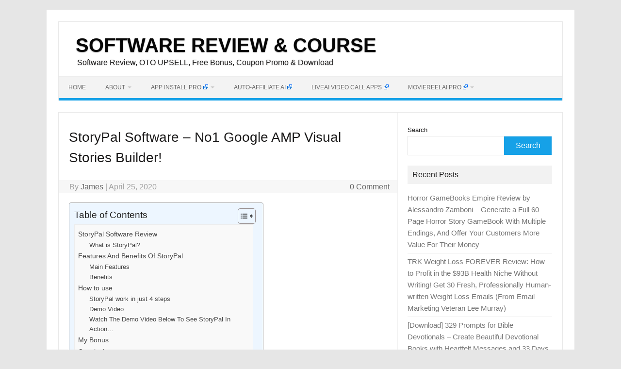

--- FILE ---
content_type: text/html; charset=UTF-8
request_url: https://jvgold.com/storypal/
body_size: 22896
content:
<!DOCTYPE html>
<!--[if IE 7]><html class="ie ie7" dir="ltr" lang="en-US" prefix="og: https://ogp.me/ns#">
<![endif]-->
<!--[if IE 8]><html class="ie ie8" dir="ltr" lang="en-US" prefix="og: https://ogp.me/ns#">
<![endif]-->
<!--[if !(IE 7) | !(IE 8)  ]><!--><html dir="ltr" lang="en-US" prefix="og: https://ogp.me/ns#">
<!--<![endif]--><head><script data-no-optimize="1">var litespeed_docref=sessionStorage.getItem("litespeed_docref");litespeed_docref&&(Object.defineProperty(document,"referrer",{get:function(){return litespeed_docref}}),sessionStorage.removeItem("litespeed_docref"));</script> <meta charset="UTF-8"><meta name="viewport" content="width=device-width, initial-scale=1"><link rel="profile" href="http://gmpg.org/xfn/11"><link rel="pingback" href="https://jvgold.com/xmlrpc.php" />
<!--[if lt IE 9]> <script src="https://jvgold.com/wp-content/themes/iconic-one/js/html5.js" type="text/javascript"></script> <![endif]--><title>StoryPal Software – No1 Google AMP Visual Stories Builder! | SOFTWARE REVIEW &amp; COURSE</title><meta name="description" content="StoryPal is The First-Ever Complete Visual AMP storytelling SaaS software for the open web. With StoryPal you can create immersive interactive stories that are embeddable across sites and apps without being confined to a single ecosystem" /><meta name="robots" content="max-image-preview:large" /><meta name="author" content="James"/><meta name="google-site-verification" content="YzVthnf6aBkBgIXd1063zp0aO3H-o1Ll8J_Q-aAfgYg" /><meta name="msvalidate.01" content="1938E53BE073DC9F828B96755E451457" /><meta name="p:domain_verify" content="abdba6c38dfb8c8438363c0b799b1122" /><meta name="yandex-verification" content="1ea63c1ec9c79983" /><meta name="keywords" content="storypal software - no1 google amp visual stories builder!,all the traffic you need with storypal,how to get no cost viral traffic with storypal,how to use storypal software?,storypal makes it easy to get no cost traffic,storypal review bonuses &amp; discount coupon,storypal software,storypal software - features &amp; benefits,storypal software demo video - youtube,storypal software review,review,seo,software,storypal" /><link rel="canonical" href="https://jvgold.com/storypal/" /><meta name="generator" content="All in One SEO (AIOSEO) 4.9.3" /><meta property="og:locale" content="en_US" /><meta property="og:site_name" content="JVGOLD.COM" /><meta property="og:type" content="website" /><meta property="og:title" content="StoryPal Software – No1 Google AMP Visual Stories Builder! | SOFTWARE REVIEW &amp; COURSE" /><meta property="og:description" content="StoryPal is The First-Ever Complete Visual AMP storytelling SaaS software for the open web. With StoryPal you can create immersive interactive stories that are embeddable across sites and apps without being confined to a single ecosystem" /><meta property="og:url" content="https://jvgold.com/storypal/" /><meta property="og:image" content="https://jvgold.com/wp-content/uploads/2020/04/asdaf.jpg" /><meta property="og:image:secure_url" content="https://jvgold.com/wp-content/uploads/2020/04/asdaf.jpg" /><meta property="og:image:width" content="1000" /><meta property="og:image:height" content="554" /><meta name="twitter:card" content="summary_large_image" /><meta name="twitter:title" content="StoryPal Software – No1 Google AMP Visual Stories Builder! | SOFTWARE REVIEW &amp; COURSE" /><meta name="twitter:description" content="StoryPal is The First-Ever Complete Visual AMP storytelling SaaS software for the open web. With StoryPal you can create immersive interactive stories that are embeddable across sites and apps without being confined to a single ecosystem" /><meta name="twitter:image" content="https://jvgold.com/wp-content/uploads/2020/04/asdaf.jpg" /> <script type="application/ld+json" class="aioseo-schema">{"@context":"https:\/\/schema.org","@graph":[{"@type":"Article","@id":"https:\/\/jvgold.com\/storypal\/#article","name":"StoryPal Software \u2013 No1 Google AMP Visual Stories Builder! | SOFTWARE REVIEW & COURSE","headline":"StoryPal Software &#8211; No1 Google AMP Visual Stories Builder!","author":{"@id":"https:\/\/jvgold.com\/author\/mr4z1z\/#author"},"publisher":{"@id":"https:\/\/jvgold.com\/#person"},"image":{"@type":"ImageObject","url":"https:\/\/i0.wp.com\/jvgold.com\/wp-content\/uploads\/2020\/04\/asdaf.jpg?fit=1000%2C554&ssl=1","width":1000,"height":554},"datePublished":"2020-04-25T10:16:04+00:00","dateModified":"2020-04-25T10:21:59+00:00","inLanguage":"en-US","mainEntityOfPage":{"@id":"https:\/\/jvgold.com\/storypal\/#webpage"},"isPartOf":{"@id":"https:\/\/jvgold.com\/storypal\/#webpage"},"articleSection":"Review, SEO, Software, StoryPal, All the traffic you need with StoryPal, How to get no cost viral traffic with StoryPal, How to use StoryPal Software?, StoryPal makes it easy to get no cost traffic, StoryPal Review Bonuses &amp; Discount Coupon, StoryPal Software, StoryPal Software - Features &amp; Benefits, StoryPal Software - No1 Google AMP Visual Stories Builder!, StoryPal Software Demo Video - Youtube, StoryPal Software Review"},{"@type":"BreadcrumbList","@id":"https:\/\/jvgold.com\/storypal\/#breadcrumblist","itemListElement":[{"@type":"ListItem","@id":"https:\/\/jvgold.com#listItem","position":1,"name":"Home","item":"https:\/\/jvgold.com","nextItem":{"@type":"ListItem","@id":"https:\/\/jvgold.com\/category\/software\/#listItem","name":"Software"}},{"@type":"ListItem","@id":"https:\/\/jvgold.com\/category\/software\/#listItem","position":2,"name":"Software","item":"https:\/\/jvgold.com\/category\/software\/","nextItem":{"@type":"ListItem","@id":"https:\/\/jvgold.com\/category\/software\/storypal\/#listItem","name":"StoryPal"},"previousItem":{"@type":"ListItem","@id":"https:\/\/jvgold.com#listItem","name":"Home"}},{"@type":"ListItem","@id":"https:\/\/jvgold.com\/category\/software\/storypal\/#listItem","position":3,"name":"StoryPal","item":"https:\/\/jvgold.com\/category\/software\/storypal\/","nextItem":{"@type":"ListItem","@id":"https:\/\/jvgold.com\/storypal\/#listItem","name":"StoryPal Software &#8211; No1 Google AMP Visual Stories Builder!"},"previousItem":{"@type":"ListItem","@id":"https:\/\/jvgold.com\/category\/software\/#listItem","name":"Software"}},{"@type":"ListItem","@id":"https:\/\/jvgold.com\/storypal\/#listItem","position":4,"name":"StoryPal Software &#8211; No1 Google AMP Visual Stories Builder!","previousItem":{"@type":"ListItem","@id":"https:\/\/jvgold.com\/category\/software\/storypal\/#listItem","name":"StoryPal"}}]},{"@type":"Person","@id":"https:\/\/jvgold.com\/#person","name":"James","image":{"@type":"ImageObject","@id":"https:\/\/jvgold.com\/storypal\/#personImage","url":"https:\/\/jvgold.com\/wp-content\/litespeed\/avatar\/e5e920fe7600a202673279e503719707.jpg?ver=1768535414","width":96,"height":96,"caption":"James"}},{"@type":"Person","@id":"https:\/\/jvgold.com\/author\/mr4z1z\/#author","url":"https:\/\/jvgold.com\/author\/mr4z1z\/","name":"James","image":{"@type":"ImageObject","@id":"https:\/\/jvgold.com\/storypal\/#authorImage","url":"https:\/\/jvgold.com\/wp-content\/litespeed\/avatar\/e5e920fe7600a202673279e503719707.jpg?ver=1768535414","width":96,"height":96,"caption":"James"}},{"@type":"WebPage","@id":"https:\/\/jvgold.com\/storypal\/#webpage","url":"https:\/\/jvgold.com\/storypal\/","name":"StoryPal Software \u2013 No1 Google AMP Visual Stories Builder! | SOFTWARE REVIEW & COURSE","description":"StoryPal is The First-Ever Complete Visual AMP storytelling SaaS software for the open web. With StoryPal you can create immersive interactive stories that are embeddable across sites and apps without being confined to a single ecosystem","inLanguage":"en-US","isPartOf":{"@id":"https:\/\/jvgold.com\/#website"},"breadcrumb":{"@id":"https:\/\/jvgold.com\/storypal\/#breadcrumblist"},"author":{"@id":"https:\/\/jvgold.com\/author\/mr4z1z\/#author"},"creator":{"@id":"https:\/\/jvgold.com\/author\/mr4z1z\/#author"},"image":{"@type":"ImageObject","url":"https:\/\/i0.wp.com\/jvgold.com\/wp-content\/uploads\/2020\/04\/asdaf.jpg?fit=1000%2C554&ssl=1","@id":"https:\/\/jvgold.com\/storypal\/#mainImage","width":1000,"height":554},"primaryImageOfPage":{"@id":"https:\/\/jvgold.com\/storypal\/#mainImage"},"datePublished":"2020-04-25T10:16:04+00:00","dateModified":"2020-04-25T10:21:59+00:00"},{"@type":"WebSite","@id":"https:\/\/jvgold.com\/#website","url":"https:\/\/jvgold.com\/","name":"SOFTWARE REVIEW, OTO, UPSELL &amp; DOWNLOAD","alternateName":"SOFTWARE REVIEW & DOWNLOAD","description":"Software Review, OTO UPSELL, Free Bonus, Coupon Promo & Download","inLanguage":"en-US","publisher":{"@id":"https:\/\/jvgold.com\/#person"}}]}</script> <link rel='dns-prefetch' href='//stats.wp.com' /><link rel='dns-prefetch' href='//fonts.googleapis.com' /><link rel='dns-prefetch' href='//widgets.wp.com' /><link rel='dns-prefetch' href='//s0.wp.com' /><link rel='dns-prefetch' href='//0.gravatar.com' /><link rel='dns-prefetch' href='//1.gravatar.com' /><link rel='dns-prefetch' href='//2.gravatar.com' /><link rel='preconnect' href='//c0.wp.com' /><link rel='preconnect' href='//i0.wp.com' /><link rel="alternate" type="application/rss+xml" title="SOFTWARE REVIEW &amp; COURSE &raquo; Feed" href="https://jvgold.com/feed/" /><link rel="alternate" type="application/rss+xml" title="SOFTWARE REVIEW &amp; COURSE &raquo; Comments Feed" href="https://jvgold.com/comments/feed/" /><link rel="alternate" type="application/rss+xml" title="SOFTWARE REVIEW &amp; COURSE &raquo; StoryPal Software &#8211; No1 Google AMP Visual Stories Builder! Comments Feed" href="https://jvgold.com/storypal/feed/" /><link rel="alternate" title="oEmbed (JSON)" type="application/json+oembed" href="https://jvgold.com/wp-json/oembed/1.0/embed?url=https%3A%2F%2Fjvgold.com%2Fstorypal%2F" /><link rel="alternate" title="oEmbed (XML)" type="text/xml+oembed" href="https://jvgold.com/wp-json/oembed/1.0/embed?url=https%3A%2F%2Fjvgold.com%2Fstorypal%2F&#038;format=xml" /><link data-optimized="2" rel="stylesheet" href="https://jvgold.com/wp-content/litespeed/css/0f5e73346515d7559944c411923bc3d6.css?ver=599ea" /> <script type="litespeed/javascript" data-src="https://c0.wp.com/c/6.9/wp-includes/js/jquery/jquery.min.js" id="jquery-core-js"></script> <link rel="https://api.w.org/" href="https://jvgold.com/wp-json/" /><link rel="alternate" title="JSON" type="application/json" href="https://jvgold.com/wp-json/wp/v2/posts/516" /><link rel="EditURI" type="application/rsd+xml" title="RSD" href="https://jvgold.com/xmlrpc.php?rsd" /><meta name="generator" content="WordPress 6.9" /><link rel='shortlink' href='https://wp.me/s6NuJC-storypal' /><link rel="icon" href="https://i0.wp.com/jvgold.com/wp-content/uploads/2023/11/cropped-JVGOLD-COM-3.png?fit=32%2C32&#038;ssl=1" sizes="32x32" /><link rel="icon" href="https://i0.wp.com/jvgold.com/wp-content/uploads/2023/11/cropped-JVGOLD-COM-3.png?fit=192%2C192&#038;ssl=1" sizes="192x192" /><link rel="apple-touch-icon" href="https://i0.wp.com/jvgold.com/wp-content/uploads/2023/11/cropped-JVGOLD-COM-3.png?fit=180%2C180&#038;ssl=1" /><meta name="msapplication-TileImage" content="https://i0.wp.com/jvgold.com/wp-content/uploads/2023/11/cropped-JVGOLD-COM-3.png?fit=270%2C270&#038;ssl=1" /></head><body class="wp-singular post-template-default single single-post postid-516 single-format-standard wp-theme-iconic-one custom-font-enabled single-author"><div id="page" class="site">
<a class="skip-link screen-reader-text" href="#main" title="Skip to content">Skip to content</a><header id="masthead" class="site-header" role="banner"><div class="io-title-description">
<a href="https://jvgold.com/" title="SOFTWARE REVIEW &amp; COURSE" rel="home noopener noreferrer" data-wpel-link="internal" target="_self">SOFTWARE REVIEW &amp; COURSE</a>
<br .../><div class="site-description">Software Review, OTO UPSELL, Free Bonus, Coupon Promo &amp; Download</div></div><nav id="site-navigation" class="themonic-nav" role="navigation">
<button class="menu-toggle" aria-controls="menu-top" aria-expanded="false">Menu<label class="iomenu"><div class="iolines"></div><div class="iolines"></div><div class="iolines"></div>
</label></button><ul id="menu-top" class="nav-menu"><li id="menu-item-8830" class="menu-item menu-item-type-custom menu-item-object-custom menu-item-home menu-item-8830"><a href="https://jvgold.com/" data-wpel-link="internal" target="_self" rel="noopener noreferrer">Home</a></li><li id="menu-item-8829" class="menu-item menu-item-type-post_type menu-item-object-page menu-item-has-children menu-item-8829"><a href="https://jvgold.com/about/" data-wpel-link="internal" target="_self" rel="noopener noreferrer">About</a><ul class="sub-menu"><li id="menu-item-8932" class="menu-item menu-item-type-post_type menu-item-object-page menu-item-8932"><a href="https://jvgold.com/disclaimer/" data-wpel-link="internal" target="_self" rel="noopener noreferrer">Disclaimer</a></li><li id="menu-item-8933" class="menu-item menu-item-type-post_type menu-item-object-page menu-item-8933"><a href="https://jvgold.com/contact/" data-wpel-link="internal" target="_self" rel="noopener noreferrer">Contact</a></li></ul></li><li id="menu-item-8831" class="menu-item menu-item-type-custom menu-item-object-custom menu-item-has-children menu-item-8831"><a href="https://jvz9.com/c/412727/415883/" data-wpel-link="external" rel="external noopener noreferrer" class="wpel-icon-right">App Install Pro<span class="wpel-icon wpel-image wpel-icon-2"></span></a><ul class="sub-menu"><li id="menu-item-8935" class="menu-item menu-item-type-custom menu-item-object-custom menu-item-8935"><a href="https://jvz6.com/c/412727/416474/" data-wpel-link="external" rel="external noopener noreferrer" class="wpel-icon-right">App Install Pro &#8211; Full Package<span class="wpel-icon wpel-image wpel-icon-2"></span></a></li></ul></li><li id="menu-item-8838" class="menu-item menu-item-type-custom menu-item-object-custom menu-item-8838"><a href="https://warriorplus.com/o2/a/gws5gqk/0" data-wpel-link="external" rel="external noopener noreferrer" class="wpel-icon-right">Auto-Affiliate AI<span class="wpel-icon wpel-image wpel-icon-2"></span></a></li><li id="menu-item-8835" class="menu-item menu-item-type-custom menu-item-object-custom menu-item-8835"><a href="https://warriorplus.com/o2/a/pqtyfj1/0" data-wpel-link="external" rel="external noopener noreferrer" class="wpel-icon-right">LiveAI Video Call Apps<span class="wpel-icon wpel-image wpel-icon-2"></span></a></li><li id="menu-item-8836" class="menu-item menu-item-type-custom menu-item-object-custom menu-item-has-children menu-item-8836"><a href="https://jvz1.com/c/412727/415685/" data-wpel-link="external" rel="external noopener noreferrer" class="wpel-icon-right">MovieReelAI PRO<span class="wpel-icon wpel-image wpel-icon-2"></span></a><ul class="sub-menu"><li id="menu-item-8837" class="menu-item menu-item-type-custom menu-item-object-custom menu-item-8837"><a href="https://jvz1.com/c/412727/415702/" data-wpel-link="external" rel="external noopener noreferrer" class="wpel-icon-right">Special DEAL : MovieReelAI Bundle 2025 Bundle DEAL 30% OFF<span class="wpel-icon wpel-image wpel-icon-2"></span></a></li></ul></li></ul></nav><div class="clear"></div></header><div id="main" class="wrapper"><div id="primary" class="site-content"><div id="content" role="main"><article id="post-516" class="post-516 post type-post status-publish format-standard has-post-thumbnail hentry category-review category-seo category-software category-storypal tag-all-the-traffic-you-need-with-storypal tag-how-to-get-no-cost-viral-traffic-with-storypal tag-how-to-use-storypal-software tag-storypal-makes-it-easy-to-get-no-cost-traffic tag-storypal-review-bonuses-discount-coupon tag-storypal-software tag-storypal-software-features-benefits tag-storypal-software-no1-google-amp-visual-stories-builder tag-storypal-software-demo-video-youtube tag-storypal-software-review"><header class="entry-header"><h1 class="entry-title">StoryPal Software &#8211; No1 Google AMP Visual Stories Builder!</h1><div class="below-title-meta"><div class="adt">
By        <span class="vcard author">
<span class="fn"><a href="https://jvgold.com/author/mr4z1z/" title="Posts by James" rel="author noopener noreferrer" data-wpel-link="internal" target="_self">James</a></span>
</span>
<span class="meta-sep">|</span>
<span class="date updated">April 25, 2020</span></div><div class="adt-comment">
<a class="link-comments" href="https://jvgold.com/storypal/#respond" data-wpel-link="internal" target="_self" rel="noopener noreferrer">0 Comment</a></div></div></header><div class="entry-content"><div id="ez-toc-container" class="ez-toc-v2_0_80 counter-hierarchy ez-toc-counter ez-toc-light-blue ez-toc-container-direction"><div class="ez-toc-title-container"><p class="ez-toc-title" style="cursor:inherit">Table of Contents</p>
<span class="ez-toc-title-toggle"><a href="#" class="ez-toc-pull-right ez-toc-btn ez-toc-btn-xs ez-toc-btn-default ez-toc-toggle" aria-label="Toggle Table of Content"><span class="ez-toc-js-icon-con"><span class=""><span class="eztoc-hide" style="display:none;">Toggle</span><span class="ez-toc-icon-toggle-span"><svg style="fill: #1c1c1c;color:#1c1c1c" xmlns="http://www.w3.org/2000/svg" class="list-377408" width="20px" height="20px" viewBox="0 0 24 24" fill="none"><path d="M6 6H4v2h2V6zm14 0H8v2h12V6zM4 11h2v2H4v-2zm16 0H8v2h12v-2zM4 16h2v2H4v-2zm16 0H8v2h12v-2z" fill="currentColor"></path></svg><svg style="fill: #1c1c1c;color:#1c1c1c" class="arrow-unsorted-368013" xmlns="http://www.w3.org/2000/svg" width="10px" height="10px" viewBox="0 0 24 24" version="1.2" baseProfile="tiny"><path d="M18.2 9.3l-6.2-6.3-6.2 6.3c-.2.2-.3.4-.3.7s.1.5.3.7c.2.2.4.3.7.3h11c.3 0 .5-.1.7-.3.2-.2.3-.5.3-.7s-.1-.5-.3-.7zM5.8 14.7l6.2 6.3 6.2-6.3c.2-.2.3-.5.3-.7s-.1-.5-.3-.7c-.2-.2-.4-.3-.7-.3h-11c-.3 0-.5.1-.7.3-.2.2-.3.5-.3.7s.1.5.3.7z"/></svg></span></span></span></a></span></div><nav><ul class='ez-toc-list ez-toc-list-level-1 ' ><li class='ez-toc-page-1 ez-toc-heading-level-3'><a class="ez-toc-link ez-toc-heading-1" href="#StoryPal_Software_Review">StoryPal Software Review</a><ul class='ez-toc-list-level-4' ><li class='ez-toc-heading-level-4'><a class="ez-toc-link ez-toc-heading-2" href="#What_is_StoryPal">What is StoryPal?</a></li></ul></li><li class='ez-toc-page-1 ez-toc-heading-level-3'><a class="ez-toc-link ez-toc-heading-3" href="#Features_And_Benefits_Of_StoryPal">Features And Benefits Of StoryPal</a><ul class='ez-toc-list-level-4' ><li class='ez-toc-heading-level-4'><a class="ez-toc-link ez-toc-heading-4" href="#Main_Features">Main Features</a></li><li class='ez-toc-page-1 ez-toc-heading-level-4'><a class="ez-toc-link ez-toc-heading-5" href="#Benefits">Benefits</a></li></ul></li><li class='ez-toc-page-1 ez-toc-heading-level-3'><a class="ez-toc-link ez-toc-heading-6" href="#How_to_use">How to use</a><ul class='ez-toc-list-level-4' ><li class='ez-toc-heading-level-4'><a class="ez-toc-link ez-toc-heading-7" href="#StoryPal_work_in_just_4_steps">StoryPal work in just 4 steps</a></li><li class='ez-toc-page-1 ez-toc-heading-level-4'><a class="ez-toc-link ez-toc-heading-8" href="#Demo_Video">Demo Video</a></li><li class='ez-toc-page-1 ez-toc-heading-level-4'><a class="ez-toc-link ez-toc-heading-9" href="#Watch_The_Demo_Video_Below_To_See_StoryPal_In_Action%E2%80%A6">Watch The Demo Video Below To See StoryPal In Action…</a></li></ul></li><li class='ez-toc-page-1 ez-toc-heading-level-3'><a class="ez-toc-link ez-toc-heading-10" href="#My_Bonus">My Bonus</a></li><li class='ez-toc-page-1 ez-toc-heading-level-3'><a class="ez-toc-link ez-toc-heading-11" href="#Conclusion">Conclusion</a></li><li class='ez-toc-page-1 ez-toc-heading-level-3'><a class="ez-toc-link ez-toc-heading-12" href="#Frequently_Asked_Questions">Frequently Asked Questions</a></li><li class='ez-toc-page-1 ez-toc-heading-level-3'><a class="ez-toc-link ez-toc-heading-13" href="#Like_this">Like this:</a></li><li class='ez-toc-page-1 ez-toc-heading-level-3'><a class="ez-toc-link ez-toc-heading-14" href="#Related">Related</a></li></ul></nav></div><h3><span class="ez-toc-section" id="StoryPal_Software_Review"></span><span style="color: #21b3db;"><strong>StoryPal Software Review</strong></span><span class="ez-toc-section-end"></span></h3><p><span style="color: #333333;"><strong>The First-Ever Complete Visual AMP storytelling SaaS software for the open web</strong></span></p><p>Hi, James here&#8230;  Today I&#8217;m going to share with you a brand new software tool called &#8220;<span style="color: #333333;"><a style="color: #333333;" href="https://jvgold.com/storypal/" target="_blank" rel="noopener noreferrer" data-wpel-link="internal"><strong>StoryPal</strong></a></span>&#8221; that makes it easy to get BIG RESULTS with <a href="https://developers.google.com/amp" target="_blank" rel="noopener noreferrer external" data-wpel-link="external" class="wpel-icon-right"><strong><span style="color: #333333;">Google AMP</span></strong><span class="wpel-icon wpel-image wpel-icon-2"></span></a> web stories without needing any technical skills…</p><p>As we know, <a href="https://instagram.com" target="_blank" rel="noopener noreferrer external" data-wpel-link="external" class="wpel-icon-right"><strong>Instagram</strong><span class="wpel-icon wpel-image wpel-icon-2"></span></a>, <strong>Whatsapp</strong>, <a href="https://facebook.com" target="_blank" rel="noopener noreferrer external" data-wpel-link="external" class="wpel-icon-right"><strong>Facebook</strong><span class="wpel-icon wpel-image wpel-icon-2"></span></a>, and <strong>Snapchat</strong> stories disappear after 24 hours and to retain these stories a user needs to repost them or save them to his or her profile. In contrast to that, AMP stories do not disappear in 24 hours, in fact, the user has control over the longevity of the stories.</p><p>AMP Stories Are Searchable and Shareable: Facebook, Instagram, and Snapchat stories are not searchable on the web and can be shared on their respective and sister sites only, while AMP stories are searchable and shareable across the web. Huge <span style="color: #333333;"><a style="color: #333333;" href="https://support.google.com/webmasters/answer/7451184?hl=en" target="_blank" rel="noopener noreferrer external" data-wpel-link="external" class="wpel-icon-right"><strong>SEO</strong><span class="wpel-icon wpel-image wpel-icon-2"></span></a></span> Opportunity – One unique thing I am excited about is the SEO opportunity since this is an initiative of google, all thanks to StoryPal for making this easy for all to start publishing web stories…</p><p>Google now has a dedicated carousel of Visual Stories in its search results – a space in Google SERPs. This is surely a major change for SEO. Making this content format a sure-fire way to boost traffic and rank higher this 2020 and beyond.</p><p><span style="text-decoration: underline;">Why Contemporary Readers Needs Visual Web Stories:</span></p><ul><li>Have shorter attention spans and declining reading habits, due to information overload</li><li>Can’t stay focused due to competing demands on their time</li><li>Often skim through long articles on websites rather than reading them carefully</li><li>Prefer short summaries over long-form content</li><li>Recall information longer when it’s visual than textual</li><li>Are increasingly visually-oriented and want crisp yet visually attractive content</li><li>More likely to trust the content that is in a well-designed visual presentation format rather than a text-heavy one</li></ul><p>And The good news is… Google recently launched an initiative that allows you to create stories just like you see on social media that can be shared all over the web. With Google AMP stories, you’re able to create Instagram-like stories and have them on your website giving you full control!</p><p>Google now has a dedicated carousel of Visual Stories in its search results. Making this content format a sure-fire way to boost traffic and rank higher this 2020 and beyond. These brand new Google AMP Web Stories are the wave of the future and people absolutely love engaging with these Stories…</p><p>Wouldn’t it be great to leverage the power of stories all across the web to help you boost engagement, get free traffic, and make sales?</p><p><strong>Imagine</strong> if you could go beyond just social media and have your stories all over the internet… The good news is… <strong>You can!<br />
</strong></p><h4><span class="ez-toc-section" id="What_is_StoryPal"></span><span style="color: #21b3db;"><strong>What is StoryPal?</strong></span><span class="ez-toc-section-end"></span></h4><p><span style="text-decoration: underline;"><a href="https://warriorplus.com/o2/a/zvflp/0" target="_blank" rel="noopener noreferrer external" data-wpel-link="external" class="wpel-icon-right"><strong>StoryPal</strong><span class="wpel-icon wpel-image wpel-icon-2"></span></a></span> is a visual storytelling SaaS software for the open web, that expanded the new <span style="color: #333333;"><a style="color: #333333;" href="https://developers.google.com/search/docs/guides/about-amp" target="_blank" rel="noopener noreferrer external" data-wpel-link="external" class="wpel-icon-right"><strong>Google AMP Stories Technology</strong><span class="wpel-icon wpel-image wpel-icon-2"></span></a></span> – which provides content publishers with a mobile-focused format for delivering news and information as visually rich, tap-through stories. StoryPal takes everything that’s great about <strong>AMP</strong> stories and makes them better, more engaging, and easier to create with a few clicks of your mouse. AMP Stories provides content publishers with a mobile-focused format for delivering news and information as visually rich, tap-through stories.</p><p>In the last couple of years, “<strong>Stories</strong>” has become wildly popular on Snapchat and <span style="color: #333333;">Instagram</span>, so much so that Facebook declared it’ll focus more on Stories than the news feed. Even as Stories rose in popularity to become the most sought-after format, it had remained locked in the walled gardens of <strong>social media apps</strong>. But now the format has become available for the open Web, thanks to <strong>AMP Stories</strong>, an initiative by <a href="https://www.google.com/" target="_blank" rel="noopener noreferrer external" data-wpel-link="external" class="wpel-icon-right"><strong>Google</strong><span class="wpel-icon wpel-image wpel-icon-2"></span></a>. Now even you can publish Instagram-like Stories on your own website – <span style="text-decoration: underline;">Powered By StoryPal!</span></p><p>Web stories score high on web performance as well as user engagement metrics and prove to be a futuristic content format that’s set to rule the web.</p><p><a href="https://warriorplus.com/o2/a/zvflp/0" target="_blank" rel="noopener noreferrer external" data-wpel-link="external"><img data-lazyloaded="1" src="[data-uri]" data-recalc-dims="1" fetchpriority="high" decoding="async" class="aligncenter wp-image-519" data-src="https://i0.wp.com/jvgold.com/wp-content/uploads/2020/04/Screenshot-4_25_2020-4_14_46-PM.png?resize=600%2C441&#038;ssl=1" alt="" width="600" height="441" data-srcset="https://i0.wp.com/jvgold.com/wp-content/uploads/2020/04/Screenshot-4_25_2020-4_14_46-PM.png?w=408&amp;ssl=1 408w, https://i0.wp.com/jvgold.com/wp-content/uploads/2020/04/Screenshot-4_25_2020-4_14_46-PM.png?resize=300%2C221&amp;ssl=1 300w" data-sizes="(max-width: 600px) 100vw, 600px" /></a> <a href="https://warriorplus.com/o2/a/zvflp/0" target="_blank" rel="noopener noreferrer external" data-wpel-link="external"><img data-lazyloaded="1" src="[data-uri]" data-recalc-dims="1" decoding="async" class="aligncenter wp-image-518" data-src="https://i0.wp.com/jvgold.com/wp-content/uploads/2020/04/Screenshot-4_25_2020-4_14_23-PM.png?resize=600%2C255&#038;ssl=1" alt="" width="600" height="255" data-srcset="https://i0.wp.com/jvgold.com/wp-content/uploads/2020/04/Screenshot-4_25_2020-4_14_23-PM.png?w=679&amp;ssl=1 679w, https://i0.wp.com/jvgold.com/wp-content/uploads/2020/04/Screenshot-4_25_2020-4_14_23-PM.png?resize=300%2C128&amp;ssl=1 300w" data-sizes="(max-width: 600px) 100vw, 600px" /></a> <a href="https://warriorplus.com/o2/a/zvflp/0" target="_blank" rel="noopener noreferrer external" data-wpel-link="external"><img data-lazyloaded="1" src="[data-uri]" data-recalc-dims="1" decoding="async" class="aligncenter wp-image-517" data-src="https://i0.wp.com/jvgold.com/wp-content/uploads/2020/04/Screenshot-4_25_2020-4_13_59-PM.png?resize=600%2C578&#038;ssl=1" alt="" width="600" height="578" data-srcset="https://i0.wp.com/jvgold.com/wp-content/uploads/2020/04/Screenshot-4_25_2020-4_13_59-PM.png?w=690&amp;ssl=1 690w, https://i0.wp.com/jvgold.com/wp-content/uploads/2020/04/Screenshot-4_25_2020-4_13_59-PM.png?resize=300%2C289&amp;ssl=1 300w" data-sizes="(max-width: 600px) 100vw, 600px" /></a><a href="https://warriorplus.com/o2/a/zvflp/0" target="_blank" rel="noopener noreferrer external" data-wpel-link="external"><img data-lazyloaded="1" src="[data-uri]" data-recalc-dims="1" loading="lazy" decoding="async" class="aligncenter wp-image-442" data-src="https://i0.wp.com/jvgold.com/wp-content/uploads/2020/04/ezgif-4-51db1cb4fea2.gif?resize=480%2C140&#038;ssl=1" alt="" width="480" height="140" /></a></p><hr /><p>&#8211;</p><h3><span class="ez-toc-section" id="Features_And_Benefits_Of_StoryPal"></span><span style="color: #21b3db;"><strong>Features And Benefits Of StoryPal</strong></span><span class="ez-toc-section-end"></span></h3><h4><span class="ez-toc-section" id="Main_Features"></span><strong><span style="color: #21b3db;">Main Features</span> </strong><span class="ez-toc-section-end"></span></h4><p><strong>StoryPal Is Loaded With Features Designed To Save You Time, Get You FREE Viral Traffic, And Make You Money</strong></p><ul><li><strong>Makes AMP Stories Even Better<br />
</strong>StoryPal takes everything that’s great about AMP stories and makes them better, more engaging, and easier to create with a few clicks of your mouse.</li><li><strong>Stories Are Search Engine Friendly And Rank Fast<br />
</strong>Because AMP stories are an initiative of Google, all the stories you create with StoryPal are search engine friendly, which means you can easily get FREE traffic because your stories will rank quickly in the search engines.</li><li><strong>Connect Your Domain – Hosting DFY<br />
</strong>StoryPal users can connect their custom websites, blogs or subdomains and create custom stories with their own domain. They can also add their custom favicon. All stories are hosted and secured for Free</li><li><strong>No Time Limit On Stories<br />
</strong>Unlike Instagram, Facebook, Whatsapp, and Snapchat stories that go away in 24 hours, the stories you create with StoryPal STICK and stay live as long as you want them to so you get more shares, more free traffic.</li><li><strong>Easily Embed Stories On Any Website<br />
</strong>The stories you create are designed to get you results, so they can be embedded or shared across websites and apps all over the web.</li><li><strong>100% Newbie-Friendly Software<br />
</strong>No technical skills or design experience is needed because creating web stories with StoryPal is as easy as a click of your mouse.</li><li><strong>Professional – Fast and Easy Editor<br />
</strong>The StoryPal Story Editor offers the perfect set of easy to use features to get started into this vertical world with professional stories in minutes. Drag &amp; drop makes creating your stories a bliss and even beginners can quickly publish compelling stories.</li><li><strong>Hyper-Fast Loading Speeds<br />
</strong>Because loading speed is everything these days, your newly created stories load quickly so your audience stays engaged and entertained</li><li><strong>No Website Required<br />
</strong>Although you can embed your newly created stories on any website, you don’t need to have a website to get big results with StoryPal… Create stories and then generate a shareable URL… we’ll host your stories for you!</li><li><strong>Premium Templates<br />
</strong>Our Story Editor comes with a variety of pre-built templates so you can achieve stunning results in seconds. You can also create your own.</li><li><strong>Add GDPR Consent<br />
</strong>Give visitors the option to accept your cookie and GDPR policy. Determine if the user should be asked to interact with the control and capture the user’s consent decision</li><li><strong>Rich Media Library<br />
</strong>Library of millions of visually rich and immersible images, gifs, videos, icons, illustrators, vectors and you can also upload from your resource and computer.</li><li><strong>Connect To Live Camera<br />
</strong>Easily connect to your computer camera or device to create live stories.</li><li><strong>1-Click Social Sharing<br />
</strong>And because web Stories are all about sharing and going viral, you can add sharing buttons for Facebook, Twitter, Whatsapp. Pinterest, Tumblr, Linked… even email and SMS…</li><li><strong>Add Call To Actions (CTAs)<br />
</strong>You can also add a custom call to action (CTA) to any of your stories… Link to anything you want and when the viewer clicks your CTA it will redirect them instantly… (This is a great way to build your list or make affiliate sales)</li><li><strong>Offline-to-Online Experience<br />
</strong>By scanning a QR code built into the app, you are sent to the AMP Stories and receive additional information about the product in the format of a story. You can then start an immersive product experience from your phone or any device.</li><li><strong>Most Complete AMP Story Creation Tool Ever Released<br />
</strong>When you combine the included templates, the Drag and Drop editor and the Rich Media Library that includes MILLIONS of images, gifs, videos, icons, illustrations, and vectors, you’ll have everything you need to create stunning stories without any design or technical skills needed on your part.</li><li><strong>Different Story Creation Format<br />
</strong>Create stories from scratch fast, create unique stories from any website URL, blog posts in minutes. And create stories from RSS feeds, add redirect or clickable links to the full posts.</li></ul><h4><span class="ez-toc-section" id="Benefits"></span><span style="color: #21b3db;"><strong>Benefits</strong></span><span class="ez-toc-section-end"></span></h4><p><strong>Why You Need <span style="color: #333333;"><a style="color: #333333;" href="https://jvgold.com/storypal/" target="_blank" rel="noopener noreferrer" data-wpel-link="internal">StoryPal</a></span>?</strong></p><ul><li>Quickly create web stories that people will love</li><li>Leverage’s Google’s AMP Story platform for easy top search engine rankings that get tons of FREE traffic</li><li>Easy-to-use app makes story creation as simple as a few clicks of your mouse</li><li>Includes stunning templates that are PROVEN to get results</li><li>No website or hosting required when you use StoryPal</li><li>Built-in social sharing makes it easy to jumpstart free viral traffic</li><li>Everything is fully customizable and you can even add CTAs</li><li>Create stories &amp; get it indexed on Google instantly.</li><li>Powered by Google’s AMP Story technology for easy search engine rankings that get tons of FREE traffic</li><li>No website or hosting required with StoryPal</li><li>Huge demands for website stories over scrolling articles</li><li>Fully customizable and you can add CTAs to stories</li></ul><h3><span class="ez-toc-section" id="How_to_use"></span><span style="color: #21b3db;"><strong>How to use</strong></span><span class="ez-toc-section-end"></span></h3><h4><span class="ez-toc-section" id="StoryPal_work_in_just_4_steps"></span><span style="color: #21b3db;"><strong>StoryPal work in just 4 steps</strong></span><span class="ez-toc-section-end"></span></h4><ul><li><strong>STEP #1 </strong>&#8211; Login to your easy to use StoryPal dashboard, nothing to install.</li><li><strong>STEP #2 </strong>&#8211; Select custom templates, create from scratch, from any website URL or RSS feeds to generate stunning web stories.</li><li><strong>Step #3</strong> &#8211; Use the built-in drag and drop editor to customize your story with just a few clicks</li><li>S<strong>tep #4</strong> &#8211; Publish, embed and sit back as your story gets shared and ranks in the search engines for FREE traffic</li></ul><h4><span class="ez-toc-section" id="Demo_Video"></span><span style="color: #21b3db;"><strong>Demo Video<br />
</strong></span><span class="ez-toc-section-end"></span></h4><h4><span class="ez-toc-section" id="Watch_The_Demo_Video_Below_To_See_StoryPal_In_Action%E2%80%A6"></span><strong>Watch The Demo Video Below To See StoryPal In Action…</strong><span class="ez-toc-section-end"></span></h4><p><iframe data-lazyloaded="1" src="about:blank" loading="lazy" title="StoryPal   Google AMP Visual Stories Builder for the open web" width="665" height="374" data-litespeed-src="https://www.youtube.com/embed/GdiKwY_f39U?feature=oembed" frameborder="0" allow="accelerometer; autoplay; clipboard-write; encrypted-media; gyroscope; picture-in-picture; web-share" referrerpolicy="strict-origin-when-cross-origin" allowfullscreen></iframe></p><hr /><p>&#8211;</p><p><a href="https://warriorplus.com/o2/a/zvflp/0" target="_blank" rel="noopener noreferrer external" data-wpel-link="external"><img data-lazyloaded="1" src="[data-uri]" data-recalc-dims="1" loading="lazy" decoding="async" class="aligncenter wp-image-520" data-src="https://i0.wp.com/jvgold.com/wp-content/uploads/2020/04/Screenshot-4_25_2020-4_38_52-PM.png?resize=600%2C459&#038;ssl=1" alt="" width="600" height="459" data-srcset="https://i0.wp.com/jvgold.com/wp-content/uploads/2020/04/Screenshot-4_25_2020-4_38_52-PM.png?w=884&amp;ssl=1 884w, https://i0.wp.com/jvgold.com/wp-content/uploads/2020/04/Screenshot-4_25_2020-4_38_52-PM.png?resize=300%2C229&amp;ssl=1 300w, https://i0.wp.com/jvgold.com/wp-content/uploads/2020/04/Screenshot-4_25_2020-4_38_52-PM.png?resize=768%2C587&amp;ssl=1 768w, https://i0.wp.com/jvgold.com/wp-content/uploads/2020/04/Screenshot-4_25_2020-4_38_52-PM.png?resize=65%2C50&amp;ssl=1 65w" data-sizes="auto, (max-width: 600px) 100vw, 600px" /></a> <a href="https://warriorplus.com/o2/a/zvflp/0" target="_blank" rel="noopener noreferrer external" data-wpel-link="external"><img data-lazyloaded="1" src="[data-uri]" data-recalc-dims="1" loading="lazy" decoding="async" class="aligncenter wp-image-521" data-src="https://i0.wp.com/jvgold.com/wp-content/uploads/2020/04/Screenshot-4_25_2020-4_39_05-PM.png?resize=600%2C343&#038;ssl=1" alt="" width="600" height="343" data-srcset="https://i0.wp.com/jvgold.com/wp-content/uploads/2020/04/Screenshot-4_25_2020-4_39_05-PM.png?w=900&amp;ssl=1 900w, https://i0.wp.com/jvgold.com/wp-content/uploads/2020/04/Screenshot-4_25_2020-4_39_05-PM.png?resize=300%2C171&amp;ssl=1 300w, https://i0.wp.com/jvgold.com/wp-content/uploads/2020/04/Screenshot-4_25_2020-4_39_05-PM.png?resize=768%2C439&amp;ssl=1 768w" data-sizes="auto, (max-width: 600px) 100vw, 600px" /></a></p><hr /><h3><span class="ez-toc-section" id="My_Bonus"></span><span style="color: #21b3db;">My Bonus</span><span class="ez-toc-section-end"></span></h3><p><strong><span style="color: #21b3db;">Get These Bonuses Valued At $759 For FREE When You Get StoryPal Right Now</span></strong></p><ul><li><strong>BONUS #1 – eSales Power Network<br />
</strong>Each year we see an increase in online sales. Retailers and distributors who have not yet moved to online selling are lagging behind- all the more so in a world where people are now confined to their homes. ESPN allows you to help these retailers by bringing their products to a network of 2000+ online sellers- saving their businesses and making you money in the process.</li><li><strong>BONUS #2 – ADVANCED STORY TRAINING<br />
</strong>You will be armed with a comprehensive video training guides on how to use and create eye catching and high converting stories. This will be a hold me by the hand to advance stories creation.</li><li><strong>BONUS #3 – INSTA GIF MAKER<br />
</strong>Create high quality GIFs without watermark from YouTube, Facebook, Vimeo, Twitter, Instagram and hundreds of sites that have embedded videos. Select from large number of fonts and add text to GIF</li></ul><h3><span class="ez-toc-section" id="Conclusion"></span><span style="color: #21b3db;">Conclusion</span><span class="ez-toc-section-end"></span></h3><p>In my opinion, I think <strong>Storypal</strong> is absolutely amazing! The workflow in setting up your story is so easy even a non-techie can do it! You can easily create your story page using the custom, website, rss and template feature. When you have completed your story, then you have not one single option, but a wide array of options on where you want your story to be viewed. This is a MUST have tool that you will be sure to enjoy as well as those who view your story.</p><p><strong>3 Reasons Why You Need To Get StoryPal Right Now</strong></p><ol><li><strong>REASON #1</strong>: The price is going up – Very soon we’ll be charging a monthly fee for access to this powerful software</li><li><strong>REASON #2</strong>: When you get StoryPal right now, you’ll get access to over $759 in bonuses for FREE</li><li><strong>REASON #3</strong>: Web Stories are the wave of the future and the sooner you get started with this, the sooner you can start getting big results</li></ol><p>Also, We guarantee that <span style="color: #333333;"><a style="color: #333333;" href="https://jvgold.com/storypal/" data-wpel-link="internal" target="_self" rel="noopener noreferrer"><strong>StoryPal Software</strong></a></span> will work flawlessly for you. That’s why we’re giving you a full <strong>30 days Money back guarantee</strong> to make sure this is for you. If you have any issues using StoryPal that our support team can’t resolve for you, just let us know within 30 days, and we’ll send you a refund. <span style="color: #008000;"><strong>You have NO RISK when you get StoryPal right now</strong><span style="color: #333333;">!</span></span></p><p><a href="https://warriorplus.com/o2/a/zvflp/0" target="_blank" rel="noopener noreferrer external" data-wpel-link="external"><img data-lazyloaded="1" src="[data-uri]" data-recalc-dims="1" loading="lazy" decoding="async" class="aligncenter wp-image-442" data-src="https://i0.wp.com/jvgold.com/wp-content/uploads/2020/04/ezgif-4-51db1cb4fea2.gif?resize=480%2C140&#038;ssl=1" alt="" width="480" height="140" /></a></p><p>&#8211;</p><h3 style="text-align: center;"><span class="ez-toc-section" id="Frequently_Asked_Questions"></span><span style="text-decoration: underline;"><span style="color: #21b3db;"><strong>Frequently Asked Questions</strong></span></span><span class="ez-toc-section-end"></span></h3><p style="padding-left: 40px;"><strong>» Is StoryPal newbie friendly?</strong><br />
Yes. When you use StoryPal to create web stories, you don’t need any special technical or design skills to create stunning stories that people will love, engage with, and share with others.</p><p style="padding-left: 40px;"><strong>» Are there templates included?</strong><br />
Absolutely. You get access to 30 story templates to use at starting point. These templates are professionally designed, proven to get massive engagement, and they look stunning.</p><p style="padding-left: 40px;"><strong>» Do I really need StoryPal to create stories?</strong><br />
Although you can create AMP stories without StoryPal – if you are a developer. But, you’ll miss out on many of the features that will save you time, ensure your stories go viral and get shared, and make it easier than ever for you to monetize your stories.</p><p style="padding-left: 40px;"><strong>» What kind of results can I expect when I get StoryPal?</strong><br />
-Save time creating stunning stories that people will love<br />
-Increase engagement<br />
-With StoryPal your stories will get shared more and have a much better chance of going viral<br />
-Add a CTA (Premium) that makes it point-and-click simple to monetize your stories</p><p style="padding-left: 40px;"><strong>» Do you offer a money back guarantee?<br />
</strong>Yes. If you have any issues using StoryPal that our support team can’t resolve, you have a full 30 days to request a refund.</p><p style="padding-left: 40px;"><strong>» Does this work for Mac and PC?<br />
</strong>Yes. StoryPal works for Mac, PC, Tablet and on all mobile devices since this is a cloud-based application. It can be accessed anywhere in the world.</p><div class="sharedaddy sd-sharing-enabled"><div class="robots-nocontent sd-block sd-social sd-social-icon sd-sharing"><h3 class="sd-title">Share this:</h3><div class="sd-content"><ul><li class="share-twitter"><a rel="nofollow noopener noreferrer" data-shared="sharing-twitter-516" class="share-twitter sd-button share-icon no-text" href="https://jvgold.com/storypal/?share=twitter" target="_blank" aria-labelledby="sharing-twitter-516" data-wpel-link="internal">
<span id="sharing-twitter-516" hidden>Click to share on X (Opens in new window)</span>
<span>X</span>
</a></li><li class="share-facebook"><a rel="nofollow noopener noreferrer" data-shared="sharing-facebook-516" class="share-facebook sd-button share-icon no-text" href="https://jvgold.com/storypal/?share=facebook" target="_blank" aria-labelledby="sharing-facebook-516" data-wpel-link="internal">
<span id="sharing-facebook-516" hidden>Click to share on Facebook (Opens in new window)</span>
<span>Facebook</span>
</a></li><li class="share-pinterest"><a rel="nofollow noopener noreferrer" data-shared="sharing-pinterest-516" class="share-pinterest sd-button share-icon no-text" href="https://jvgold.com/storypal/?share=pinterest" target="_blank" aria-labelledby="sharing-pinterest-516" data-wpel-link="internal">
<span id="sharing-pinterest-516" hidden>Click to share on Pinterest (Opens in new window)</span>
<span>Pinterest</span>
</a></li><li class="share-reddit"><a rel="nofollow noopener noreferrer" data-shared="sharing-reddit-516" class="share-reddit sd-button share-icon no-text" href="https://jvgold.com/storypal/?share=reddit" target="_blank" aria-labelledby="sharing-reddit-516" data-wpel-link="internal">
<span id="sharing-reddit-516" hidden>Click to share on Reddit (Opens in new window)</span>
<span>Reddit</span>
</a></li><li class="share-tumblr"><a rel="nofollow noopener noreferrer" data-shared="sharing-tumblr-516" class="share-tumblr sd-button share-icon no-text" href="https://jvgold.com/storypal/?share=tumblr" target="_blank" aria-labelledby="sharing-tumblr-516" data-wpel-link="internal">
<span id="sharing-tumblr-516" hidden>Click to share on Tumblr (Opens in new window)</span>
<span>Tumblr</span>
</a></li><li class="share-linkedin"><a rel="nofollow noopener noreferrer" data-shared="sharing-linkedin-516" class="share-linkedin sd-button share-icon no-text" href="https://jvgold.com/storypal/?share=linkedin" target="_blank" aria-labelledby="sharing-linkedin-516" data-wpel-link="internal">
<span id="sharing-linkedin-516" hidden>Click to share on LinkedIn (Opens in new window)</span>
<span>LinkedIn</span>
</a></li><li class="share-end"></li></ul></div></div></div><div class='sharedaddy sd-block sd-like jetpack-likes-widget-wrapper jetpack-likes-widget-unloaded' id='like-post-wrapper-100454236-516-6971dee7472df' data-src='https://widgets.wp.com/likes/?ver=15.4#blog_id=100454236&amp;post_id=516&amp;origin=jvgold.com&amp;obj_id=100454236-516-6971dee7472df' data-name='like-post-frame-100454236-516-6971dee7472df' data-title='Like or Reblog'><h3 class="sd-title"><span class="ez-toc-section" id="Like_this"></span>Like this:<span class="ez-toc-section-end"></span></h3><div class='likes-widget-placeholder post-likes-widget-placeholder' style='height: 55px;'><span class='button'><span>Like</span></span> <span class="loading">Loading...</span></div><span class='sd-text-color'></span><a class='sd-link-color'></a></div><div id='jp-relatedposts' class='jp-relatedposts' ><h3 class="jp-relatedposts-headline"><span class="ez-toc-section" id="Related"></span><em>Related</em><span class="ez-toc-section-end"></span></h3></div></div><footer class="entry-meta">
<span>Category: <a href="https://jvgold.com/category/review/" rel="category tag noopener noreferrer" data-wpel-link="internal" target="_self">Review</a> <a href="https://jvgold.com/category/seo/" rel="category tag noopener noreferrer" data-wpel-link="internal" target="_self">SEO</a> <a href="https://jvgold.com/category/software/" rel="category tag noopener noreferrer" data-wpel-link="internal" target="_self">Software</a> <a href="https://jvgold.com/category/software/storypal/" rel="category tag noopener noreferrer" data-wpel-link="internal" target="_self">StoryPal</a></span>
<span>Tags: <a href="https://jvgold.com/tag/all-the-traffic-you-need-with-storypal/" rel="tag noopener noreferrer" data-wpel-link="internal" target="_self">All the traffic you need with StoryPal</a>, <a href="https://jvgold.com/tag/how-to-get-no-cost-viral-traffic-with-storypal/" rel="tag noopener noreferrer" data-wpel-link="internal" target="_self">How to get no cost viral traffic with StoryPal</a>, <a href="https://jvgold.com/tag/how-to-use-storypal-software/" rel="tag noopener noreferrer" data-wpel-link="internal" target="_self">How to use StoryPal Software?</a>, <a href="https://jvgold.com/tag/storypal-makes-it-easy-to-get-no-cost-traffic/" rel="tag noopener noreferrer" data-wpel-link="internal" target="_self">StoryPal makes it easy to get no cost traffic</a>, <a href="https://jvgold.com/tag/storypal-review-bonuses-discount-coupon/" rel="tag noopener noreferrer" data-wpel-link="internal" target="_self">StoryPal Review Bonuses &amp; Discount Coupon</a>, <a href="https://jvgold.com/tag/storypal-software/" rel="tag noopener noreferrer" data-wpel-link="internal" target="_self">StoryPal Software</a>, <a href="https://jvgold.com/tag/storypal-software-features-benefits/" rel="tag noopener noreferrer" data-wpel-link="internal" target="_self">StoryPal Software - Features &amp; Benefits</a>, <a href="https://jvgold.com/tag/storypal-software-no1-google-amp-visual-stories-builder/" rel="tag noopener noreferrer" data-wpel-link="internal" target="_self">StoryPal Software - No1 Google AMP Visual Stories Builder!</a>, <a href="https://jvgold.com/tag/storypal-software-demo-video-youtube/" rel="tag noopener noreferrer" data-wpel-link="internal" target="_self">StoryPal Software Demo Video - Youtube</a>, <a href="https://jvgold.com/tag/storypal-software-review/" rel="tag noopener noreferrer" data-wpel-link="internal" target="_self">StoryPal Software Review</a></span></footer></article><nav class="nav-single"><div class="assistive-text">Post navigation</div>
<span class="nav-previous"><a href="https://jvgold.com/maxdrive-2-0-pro-edition/" rel="prev noopener noreferrer" data-wpel-link="internal" target="_self"><span class="meta-nav">&larr;</span> MaxDrive 2.0 Pro Edition &#8211; Don&#8217;t buy before you read this!</a></span>
<span class="nav-next"><a href="https://jvgold.com/vidyz-v2/" rel="next noopener noreferrer" data-wpel-link="internal" target="_self">Vidyz 2.0 Video Platform Software &#8211; Control 100% Of Your Traffic For More Views, Leads &#038; Sales <span class="meta-nav">&rarr;</span></a></span></nav><div id="comments" class="comments-area"></div></div></div><div id="secondary" class="widget-area" role="complementary"><aside id="block-8" class="widget widget_block widget_search"><form role="search" method="get" action="https://jvgold.com/" class="wp-block-search__button-outside wp-block-search__text-button wp-block-search"    ><label class="wp-block-search__label" for="wp-block-search__input-1" >Search</label><div class="wp-block-search__inside-wrapper" ><input class="wp-block-search__input" id="wp-block-search__input-1" placeholder="" value="" type="search" name="s" required /><button aria-label="Search" class="wp-block-search__button wp-element-button" type="submit" >Search</button></div></form></aside><aside id="recent-posts-5" class="widget widget_recent_entries"><p class="widget-title">Recent Posts</p><ul><li>
<a href="https://jvgold.com/horror-gamebooks-empire-review/" data-wpel-link="internal" target="_self" rel="noopener noreferrer">Horror GameBooks Empire Review by Alessandro Zamboni &#8211; Generate a Full 60-Page Horror Story GameBook With Multiple Endings, And Offer Your Customers More Value For Their Money</a></li><li>
<a href="https://jvgold.com/trk-weight-loss-forever-review/" data-wpel-link="internal" target="_self" rel="noopener noreferrer">TRK Weight Loss FOREVER Review: How to Profit in the $93B Health Niche Without Writing! Get 30 Fresh, Professionally Human-written Weight Loss Emails (From Email Marketing Veteran Lee Murray)</a></li><li>
<a href="https://jvgold.com/download-329-prompts-for-bible-devotionals/" data-wpel-link="internal" target="_self" rel="noopener noreferrer">[Download] 329 Prompts for Bible Devotionals &#8211; Create Beautiful Devotional Books with Heartfelt Messages and 33 Days of Scripture Reflections With Just One Prompt.</a></li><li>
<a href="https://jvgold.com/ai-automation-goldmine-review/" data-wpel-link="internal" target="_self" rel="noopener noreferrer">AI Automation Goldmine Review 2025 – The Ultimate Done-For-You PLR Business System to Build Automated Digital Assets, Launch Your Own Online Business Fast, and Make Passive Income with AI!</a></li><li>
<a href="https://jvgold.com/epic-writing-mentor-ai-review/" data-wpel-link="internal" target="_self" rel="noopener noreferrer">Epic Writing Mentor AI Review: Everything You Need to Know Before Buying in 2025 – Full Breakdown of Features, Benefits, Pricing, and Honest Comparison with Jasper AI and Copy.ai for Serious Writers</a></li><li>
<a href="https://jvgold.com/quiturl-review/" data-wpel-link="internal" target="_self" rel="noopener noreferrer">QuitURL Review &#8211; Best Bitly/rebrandly Alternative URL Shortener Tool to Create powerful Short Links, Dynamic Bio Pages &#038; Smart QR Codes. Trusted by 1000+ customers worldwide!</a></li><li>
<a href="https://jvgold.com/profitpixel-reborn/" data-wpel-link="internal" target="_self" rel="noopener noreferrer">ProfitPixel Reborn Viral Video Animations Review – Download 2,700+ DFY Studio-Quality Animations with PLR Rights | Build Your Digital Animation Studio, Resell, Rebrand &#038; Keep 100% Profits</a></li><li>
<a href="https://jvgold.com/leadio-app-review/" data-wpel-link="internal" target="_self" rel="noopener noreferrer">Leadio App Review 2025 &#8211; Best No-Code Online Form Builder &#038; Drag-and-Drop Lead Capture Software Compared with Typeform and Google Form For for Marketers, Small Businesses, E-Commerce &#038; Agencies</a></li><li>
<a href="https://jvgold.com/ez-sales-conversions-review/" data-wpel-link="internal" target="_self" rel="noopener noreferrer">[Download PLR] EZ Sales Conversions Review – The Complete PLR Lead Magnet Package to Build Your List Faster Editable Source Files Included Fully Rebrandable And PLR Rights Included!</a></li><li>
<a href="https://jvgold.com/322-prompts-for-would-you-rather-books-review/" data-wpel-link="internal" target="_self" rel="noopener noreferrer">322 Prompts for “Would You Rather?” Books Review – The Ultimate Done-for-You Prompt Pack for KDP Publishers</a></li><li>
<a href="https://jvgold.com/bloom-ai-ultimate-app-review/" data-wpel-link="internal" target="_self" rel="noopener noreferrer">Bloom AI Ultimate App Review – Instantly Rank #1 on Google Without SEO, Backlinks, or Ads Without A Site, Without Content, And Without Manual Work 100% Beginner Friendly!</a></li><li>
<a href="https://jvgold.com/one-dollar-bonus-bundle-review/" data-wpel-link="internal" target="_self" rel="noopener noreferrer">One Dollar Bonus Bundle Review – Get 100% Reseller Rights on 10 Best-Selling Products for Just $1</a></li><li>
<a href="https://jvgold.com/kiddocraftai-app-review/" data-wpel-link="internal" target="_self" rel="noopener noreferrer">KiddoCraftAI App Review &#8211; Best Kids Design App to Create Unlimited Kids’ Logos, Printables, Posters, Invitations &#038; More Without Any Design Skills!</a></li><li>
<a href="https://jvgold.com/big-ticket-site-review/" data-wpel-link="internal" target="_self" rel="noopener noreferrer">Big Ticket Site Review : Best Software That Creates FULLY AUTOMATED “100% Done For You” BIG TICKET Affiliate Sites In 30 seconds!!</a></li><li>
<a href="https://jvgold.com/no-limits-101-bold-choices-review/" data-wpel-link="internal" target="_self" rel="noopener noreferrer">No Limits 101 Bold Choices Review – Best Self-Help and Personal Development PLR Content to Rebrand, Edit, and Sell as Your Own. A Giant Content Pack With Private Label Rights!</a></li></ul></aside></div></div><footer id="colophon" role="contentinfo"><div class="site-info"><div class="footercopy"></div><div class="footercredit"></div><div class="clear"></div></div></footer><div class="site-wordpress">
<a href="https://themonic.com/iconic-one/" data-wpel-link="external" rel="external noopener noreferrer" class="wpel-icon-right">Iconic One<span class="wpel-icon wpel-image wpel-icon-2"></span></a> Theme | Powered by <a href="https://wordpress.org" data-wpel-link="external" rel="external noopener noreferrer" class="wpel-icon-right">Wordpress<span class="wpel-icon wpel-image wpel-icon-2"></span></a></div><div class="clear"></div></div> <script type="speculationrules">{"prefetch":[{"source":"document","where":{"and":[{"href_matches":"/*"},{"not":{"href_matches":["/wp-*.php","/wp-admin/*","/wp-content/uploads/*","/wp-content/*","/wp-content/plugins/*","/wp-content/themes/iconic-one/*","/*\\?(.+)"]}},{"not":{"selector_matches":"a[rel~=\"nofollow\"]"}},{"not":{"selector_matches":".no-prefetch, .no-prefetch a"}}]},"eagerness":"conservative"}]}</script> <div id="cookie-law-info-bar" data-nosnippet="true"><span>This website uses cookies to improve your experience. We'll assume you're ok with this, but you can opt-out if you wish.  <a role='button' data-cli_action="accept" id="cookie_action_close_header" class="medium cli-plugin-button cli-plugin-main-button cookie_action_close_header cli_action_button wt-cli-accept-btn">Got it!</a>  <a href="https://jvgold.com" id="CONSTANT_OPEN_URL" target="_blank" class="cli-plugin-main-link" data-wpel-link="internal" rel="noopener noreferrer">Read More</a></span></div><div id="cookie-law-info-again" data-nosnippet="true"><span id="cookie_hdr_showagain">Privacy &amp; Cookies Policy</span></div><div class="cli-modal" data-nosnippet="true" id="cliSettingsPopup" tabindex="-1" role="dialog" aria-labelledby="cliSettingsPopup" aria-hidden="true"><div class="cli-modal-dialog" role="document"><div class="cli-modal-content cli-bar-popup">
<button type="button" class="cli-modal-close" id="cliModalClose">
<svg class="" viewBox="0 0 24 24"><path d="M19 6.41l-1.41-1.41-5.59 5.59-5.59-5.59-1.41 1.41 5.59 5.59-5.59 5.59 1.41 1.41 5.59-5.59 5.59 5.59 1.41-1.41-5.59-5.59z"></path><path d="M0 0h24v24h-24z" fill="none"></path></svg>
<span class="wt-cli-sr-only">Close</span>
</button><div class="cli-modal-body"><div class="cli-container-fluid cli-tab-container"><div class="cli-row"><div class="cli-col-12 cli-align-items-stretch cli-px-0"><div class="cli-privacy-overview"><h4>Privacy Overview</h4><div class="cli-privacy-content"><div class="cli-privacy-content-text">This website uses cookies to improve your experience while you navigate through the website. Out of these cookies, the cookies that are categorized as necessary are stored on your browser as they are essential for the working of basic functionalities of the website. We also use third-party cookies that help us analyze and understand how you use this website. These cookies will be stored in your browser only with your consent. You also have the option to opt-out of these cookies. But opting out of some of these cookies may have an effect on your browsing experience.</div></div>
<a class="cli-privacy-readmore" aria-label="Show more" role="button" data-readmore-text="Show more" data-readless-text="Show less"></a></div></div><div class="cli-col-12 cli-align-items-stretch cli-px-0 cli-tab-section-container"><div class="cli-tab-section"><div class="cli-tab-header">
<a role="button" tabindex="0" class="cli-nav-link cli-settings-mobile" data-target="necessary" data-toggle="cli-toggle-tab">
Necessary							</a><div class="wt-cli-necessary-checkbox">
<input type="checkbox" class="cli-user-preference-checkbox"  id="wt-cli-checkbox-necessary" data-id="checkbox-necessary" checked="checked"  />
<label class="form-check-label" for="wt-cli-checkbox-necessary">Necessary</label></div>
<span class="cli-necessary-caption">Always Enabled</span></div><div class="cli-tab-content"><div class="cli-tab-pane cli-fade" data-id="necessary"><div class="wt-cli-cookie-description">
Necessary cookies are absolutely essential for the website to function properly. This category only includes cookies that ensures basic functionalities and security features of the website. These cookies do not store any personal information.</div></div></div></div><div class="cli-tab-section"><div class="cli-tab-header">
<a role="button" tabindex="0" class="cli-nav-link cli-settings-mobile" data-target="non-necessary" data-toggle="cli-toggle-tab">
Non-necessary							</a><div class="cli-switch">
<input type="checkbox" id="wt-cli-checkbox-non-necessary" class="cli-user-preference-checkbox"  data-id="checkbox-non-necessary" checked='checked' />
<label for="wt-cli-checkbox-non-necessary" class="cli-slider" data-cli-enable="Enabled" data-cli-disable="Disabled"><span class="wt-cli-sr-only">Non-necessary</span></label></div></div><div class="cli-tab-content"><div class="cli-tab-pane cli-fade" data-id="non-necessary"><div class="wt-cli-cookie-description">
Any cookies that may not be particularly necessary for the website to function and is used specifically to collect user personal data via analytics, ads, other embedded contents are termed as non-necessary cookies. It is mandatory to procure user consent prior to running these cookies on your website.</div></div></div></div></div></div></div></div><div class="cli-modal-footer"><div class="wt-cli-element cli-container-fluid cli-tab-container"><div class="cli-row"><div class="cli-col-12 cli-align-items-stretch cli-px-0"><div class="cli-tab-footer wt-cli-privacy-overview-actions">
<a id="wt-cli-privacy-save-btn" role="button" tabindex="0" data-cli-action="accept" class="wt-cli-privacy-btn cli_setting_save_button wt-cli-privacy-accept-btn cli-btn">SAVE &amp; ACCEPT</a></div></div></div></div></div></div></div></div><div class="cli-modal-backdrop cli-fade cli-settings-overlay"></div><div class="cli-modal-backdrop cli-fade cli-popupbar-overlay"></div><div class="jetpack-subscribe-modal"><div class="jetpack-subscribe-modal__modal-content"><div class="wp-block-group has-border-color" style="border-color:#dddddd;border-width:1px;margin-top:0;margin-bottom:0;padding-top:32px;padding-right:32px;padding-bottom:32px;padding-left:32px"><div class="wp-block-group__inner-container is-layout-constrained wp-container-core-group-is-layout-c99f67bc wp-block-group-is-layout-constrained"><h2 class="wp-block-heading has-text-align-center" style="margin-top:4px;margin-bottom:10px;font-size:26px;font-style:normal;font-weight:600">Discover more from SOFTWARE REVIEW &amp; COURSE</h2><p class='has-text-align-center' style='margin-top:4px;margin-bottom:1em;font-size:15px'>Subscribe now to keep reading and get access to the full archive.</p><div class="wp-block-jetpack-subscriptions__supports-newline is-style-compact wp-block-jetpack-subscriptions"><div class="wp-block-jetpack-subscriptions__container is-not-subscriber"><form
action="https://wordpress.com/email-subscriptions"
method="post"
accept-charset="utf-8"
data-blog="100454236"
data-post_access_level="everybody"
data-subscriber_email=""
id="subscribe-blog"
><div class="wp-block-jetpack-subscriptions__form-elements"><p id="subscribe-email">
<label
id="subscribe-field-label"
for="subscribe-field"
class="screen-reader-text"
>
Type your email…							</label>
<input
required="required"
type="email"
name="email"
autocomplete="email"
style="font-size: 16px;padding: 15px 23px 15px 23px;border-radius: 50px;border-width: 1px;"
placeholder="Type your email…"
value=""
id="subscribe-field"
title="Please fill in this field."
/></p><p id="subscribe-submit"
>
<input type="hidden" name="action" value="subscribe"/>
<input type="hidden" name="blog_id" value="100454236"/>
<input type="hidden" name="source" value="https://jvgold.com/storypal/"/>
<input type="hidden" name="sub-type" value="subscribe-block"/>
<input type="hidden" name="app_source" value="subscribe-modal"/>
<input type="hidden" name="redirect_fragment" value="subscribe-blog"/>
<input type="hidden" name="lang" value="en_US"/>
<input type="hidden" id="_wpnonce" name="_wpnonce" value="fa2276c6bd" /><input type="hidden" name="_wp_http_referer" value="/storypal/" /><input type="hidden" name="post_id" value="516"/>							<button type="submit"
class="wp-block-button__link"
style="font-size: 16px;padding: 15px 23px 15px 23px;margin: 0; margin-left: 10px;border-radius: 50px;border-width: 1px;"
name="jetpack_subscriptions_widget"
>
Subscribe							</button></p></div></form></div></div><p class="has-text-align-center jetpack-subscribe-modal__close" style="margin-top:20px;margin-bottom:0;font-size:14px"><a href="#">Continue reading</a></p></div></div></div></div> <script type="text/javascript" src="https://jvgold.com/wp-content/plugins/litespeed-cache/assets/js/instant_click.min.js" id="litespeed-cache-js" defer="defer" data-wp-strategy="defer"></script> <script id="jetpack-stats-js-before" type="litespeed/javascript">_stq=window._stq||[];_stq.push(["view",{"v":"ext","blog":"100454236","post":"516","tz":"0","srv":"jvgold.com","j":"1:15.4"}]);_stq.push(["clickTrackerInit","100454236","516"])</script> <script type="text/javascript" src="https://stats.wp.com/e-202604.js" id="jetpack-stats-js" defer="defer" data-wp-strategy="defer"></script> <script id="wp-emoji-settings" type="application/json">{"baseUrl":"https://s.w.org/images/core/emoji/17.0.2/72x72/","ext":".png","svgUrl":"https://s.w.org/images/core/emoji/17.0.2/svg/","svgExt":".svg","source":{"concatemoji":"https://jvgold.com/wp-includes/js/wp-emoji-release.min.js"}}</script> <script type="module">/*  */
/*! This file is auto-generated */
const a=JSON.parse(document.getElementById("wp-emoji-settings").textContent),o=(window._wpemojiSettings=a,"wpEmojiSettingsSupports"),s=["flag","emoji"];function i(e){try{var t={supportTests:e,timestamp:(new Date).valueOf()};sessionStorage.setItem(o,JSON.stringify(t))}catch(e){}}function c(e,t,n){e.clearRect(0,0,e.canvas.width,e.canvas.height),e.fillText(t,0,0);t=new Uint32Array(e.getImageData(0,0,e.canvas.width,e.canvas.height).data);e.clearRect(0,0,e.canvas.width,e.canvas.height),e.fillText(n,0,0);const a=new Uint32Array(e.getImageData(0,0,e.canvas.width,e.canvas.height).data);return t.every((e,t)=>e===a[t])}function p(e,t){e.clearRect(0,0,e.canvas.width,e.canvas.height),e.fillText(t,0,0);var n=e.getImageData(16,16,1,1);for(let e=0;e<n.data.length;e++)if(0!==n.data[e])return!1;return!0}function u(e,t,n,a){switch(t){case"flag":return n(e,"\ud83c\udff3\ufe0f\u200d\u26a7\ufe0f","\ud83c\udff3\ufe0f\u200b\u26a7\ufe0f")?!1:!n(e,"\ud83c\udde8\ud83c\uddf6","\ud83c\udde8\u200b\ud83c\uddf6")&&!n(e,"\ud83c\udff4\udb40\udc67\udb40\udc62\udb40\udc65\udb40\udc6e\udb40\udc67\udb40\udc7f","\ud83c\udff4\u200b\udb40\udc67\u200b\udb40\udc62\u200b\udb40\udc65\u200b\udb40\udc6e\u200b\udb40\udc67\u200b\udb40\udc7f");case"emoji":return!a(e,"\ud83e\u1fac8")}return!1}function f(e,t,n,a){let r;const o=(r="undefined"!=typeof WorkerGlobalScope&&self instanceof WorkerGlobalScope?new OffscreenCanvas(300,150):document.createElement("canvas")).getContext("2d",{willReadFrequently:!0}),s=(o.textBaseline="top",o.font="600 32px Arial",{});return e.forEach(e=>{s[e]=t(o,e,n,a)}),s}function r(e){var t=document.createElement("script");t.src=e,t.defer=!0,document.head.appendChild(t)}a.supports={everything:!0,everythingExceptFlag:!0},new Promise(t=>{let n=function(){try{var e=JSON.parse(sessionStorage.getItem(o));if("object"==typeof e&&"number"==typeof e.timestamp&&(new Date).valueOf()<e.timestamp+604800&&"object"==typeof e.supportTests)return e.supportTests}catch(e){}return null}();if(!n){if("undefined"!=typeof Worker&&"undefined"!=typeof OffscreenCanvas&&"undefined"!=typeof URL&&URL.createObjectURL&&"undefined"!=typeof Blob)try{var e="postMessage("+f.toString()+"("+[JSON.stringify(s),u.toString(),c.toString(),p.toString()].join(",")+"));",a=new Blob([e],{type:"text/javascript"});const r=new Worker(URL.createObjectURL(a),{name:"wpTestEmojiSupports"});return void(r.onmessage=e=>{i(n=e.data),r.terminate(),t(n)})}catch(e){}i(n=f(s,u,c,p))}t(n)}).then(e=>{for(const n in e)a.supports[n]=e[n],a.supports.everything=a.supports.everything&&a.supports[n],"flag"!==n&&(a.supports.everythingExceptFlag=a.supports.everythingExceptFlag&&a.supports[n]);var t;a.supports.everythingExceptFlag=a.supports.everythingExceptFlag&&!a.supports.flag,a.supports.everything||((t=a.source||{}).concatemoji?r(t.concatemoji):t.wpemoji&&t.twemoji&&(r(t.twemoji),r(t.wpemoji)))});
//# sourceURL=https://jvgold.com/wp-includes/js/wp-emoji-loader.min.js
/*  */</script> <iframe data-lazyloaded="1" src="about:blank" data-litespeed-src='https://widgets.wp.com/likes/master.html?ver=20260122#ver=20260122' scrolling='no' id='likes-master' name='likes-master' style='display:none;'></iframe><div id='likes-other-gravatars' role="dialog" aria-hidden="true" tabindex="-1"><div class="likes-text"><span>%d</span></div><ul class="wpl-avatars sd-like-gravatars"></ul></div> <script data-no-optimize="1">window.lazyLoadOptions=Object.assign({},{threshold:300},window.lazyLoadOptions||{});!function(t,e){"object"==typeof exports&&"undefined"!=typeof module?module.exports=e():"function"==typeof define&&define.amd?define(e):(t="undefined"!=typeof globalThis?globalThis:t||self).LazyLoad=e()}(this,function(){"use strict";function e(){return(e=Object.assign||function(t){for(var e=1;e<arguments.length;e++){var n,a=arguments[e];for(n in a)Object.prototype.hasOwnProperty.call(a,n)&&(t[n]=a[n])}return t}).apply(this,arguments)}function o(t){return e({},at,t)}function l(t,e){return t.getAttribute(gt+e)}function c(t){return l(t,vt)}function s(t,e){return function(t,e,n){e=gt+e;null!==n?t.setAttribute(e,n):t.removeAttribute(e)}(t,vt,e)}function i(t){return s(t,null),0}function r(t){return null===c(t)}function u(t){return c(t)===_t}function d(t,e,n,a){t&&(void 0===a?void 0===n?t(e):t(e,n):t(e,n,a))}function f(t,e){et?t.classList.add(e):t.className+=(t.className?" ":"")+e}function _(t,e){et?t.classList.remove(e):t.className=t.className.replace(new RegExp("(^|\\s+)"+e+"(\\s+|$)")," ").replace(/^\s+/,"").replace(/\s+$/,"")}function g(t){return t.llTempImage}function v(t,e){!e||(e=e._observer)&&e.unobserve(t)}function b(t,e){t&&(t.loadingCount+=e)}function p(t,e){t&&(t.toLoadCount=e)}function n(t){for(var e,n=[],a=0;e=t.children[a];a+=1)"SOURCE"===e.tagName&&n.push(e);return n}function h(t,e){(t=t.parentNode)&&"PICTURE"===t.tagName&&n(t).forEach(e)}function a(t,e){n(t).forEach(e)}function m(t){return!!t[lt]}function E(t){return t[lt]}function I(t){return delete t[lt]}function y(e,t){var n;m(e)||(n={},t.forEach(function(t){n[t]=e.getAttribute(t)}),e[lt]=n)}function L(a,t){var o;m(a)&&(o=E(a),t.forEach(function(t){var e,n;e=a,(t=o[n=t])?e.setAttribute(n,t):e.removeAttribute(n)}))}function k(t,e,n){f(t,e.class_loading),s(t,st),n&&(b(n,1),d(e.callback_loading,t,n))}function A(t,e,n){n&&t.setAttribute(e,n)}function O(t,e){A(t,rt,l(t,e.data_sizes)),A(t,it,l(t,e.data_srcset)),A(t,ot,l(t,e.data_src))}function w(t,e,n){var a=l(t,e.data_bg_multi),o=l(t,e.data_bg_multi_hidpi);(a=nt&&o?o:a)&&(t.style.backgroundImage=a,n=n,f(t=t,(e=e).class_applied),s(t,dt),n&&(e.unobserve_completed&&v(t,e),d(e.callback_applied,t,n)))}function x(t,e){!e||0<e.loadingCount||0<e.toLoadCount||d(t.callback_finish,e)}function M(t,e,n){t.addEventListener(e,n),t.llEvLisnrs[e]=n}function N(t){return!!t.llEvLisnrs}function z(t){if(N(t)){var e,n,a=t.llEvLisnrs;for(e in a){var o=a[e];n=e,o=o,t.removeEventListener(n,o)}delete t.llEvLisnrs}}function C(t,e,n){var a;delete t.llTempImage,b(n,-1),(a=n)&&--a.toLoadCount,_(t,e.class_loading),e.unobserve_completed&&v(t,n)}function R(i,r,c){var l=g(i)||i;N(l)||function(t,e,n){N(t)||(t.llEvLisnrs={});var a="VIDEO"===t.tagName?"loadeddata":"load";M(t,a,e),M(t,"error",n)}(l,function(t){var e,n,a,o;n=r,a=c,o=u(e=i),C(e,n,a),f(e,n.class_loaded),s(e,ut),d(n.callback_loaded,e,a),o||x(n,a),z(l)},function(t){var e,n,a,o;n=r,a=c,o=u(e=i),C(e,n,a),f(e,n.class_error),s(e,ft),d(n.callback_error,e,a),o||x(n,a),z(l)})}function T(t,e,n){var a,o,i,r,c;t.llTempImage=document.createElement("IMG"),R(t,e,n),m(c=t)||(c[lt]={backgroundImage:c.style.backgroundImage}),i=n,r=l(a=t,(o=e).data_bg),c=l(a,o.data_bg_hidpi),(r=nt&&c?c:r)&&(a.style.backgroundImage='url("'.concat(r,'")'),g(a).setAttribute(ot,r),k(a,o,i)),w(t,e,n)}function G(t,e,n){var a;R(t,e,n),a=e,e=n,(t=Et[(n=t).tagName])&&(t(n,a),k(n,a,e))}function D(t,e,n){var a;a=t,(-1<It.indexOf(a.tagName)?G:T)(t,e,n)}function S(t,e,n){var a;t.setAttribute("loading","lazy"),R(t,e,n),a=e,(e=Et[(n=t).tagName])&&e(n,a),s(t,_t)}function V(t){t.removeAttribute(ot),t.removeAttribute(it),t.removeAttribute(rt)}function j(t){h(t,function(t){L(t,mt)}),L(t,mt)}function F(t){var e;(e=yt[t.tagName])?e(t):m(e=t)&&(t=E(e),e.style.backgroundImage=t.backgroundImage)}function P(t,e){var n;F(t),n=e,r(e=t)||u(e)||(_(e,n.class_entered),_(e,n.class_exited),_(e,n.class_applied),_(e,n.class_loading),_(e,n.class_loaded),_(e,n.class_error)),i(t),I(t)}function U(t,e,n,a){var o;n.cancel_on_exit&&(c(t)!==st||"IMG"===t.tagName&&(z(t),h(o=t,function(t){V(t)}),V(o),j(t),_(t,n.class_loading),b(a,-1),i(t),d(n.callback_cancel,t,e,a)))}function $(t,e,n,a){var o,i,r=(i=t,0<=bt.indexOf(c(i)));s(t,"entered"),f(t,n.class_entered),_(t,n.class_exited),o=t,i=a,n.unobserve_entered&&v(o,i),d(n.callback_enter,t,e,a),r||D(t,n,a)}function q(t){return t.use_native&&"loading"in HTMLImageElement.prototype}function H(t,o,i){t.forEach(function(t){return(a=t).isIntersecting||0<a.intersectionRatio?$(t.target,t,o,i):(e=t.target,n=t,a=o,t=i,void(r(e)||(f(e,a.class_exited),U(e,n,a,t),d(a.callback_exit,e,n,t))));var e,n,a})}function B(e,n){var t;tt&&!q(e)&&(n._observer=new IntersectionObserver(function(t){H(t,e,n)},{root:(t=e).container===document?null:t.container,rootMargin:t.thresholds||t.threshold+"px"}))}function J(t){return Array.prototype.slice.call(t)}function K(t){return t.container.querySelectorAll(t.elements_selector)}function Q(t){return c(t)===ft}function W(t,e){return e=t||K(e),J(e).filter(r)}function X(e,t){var n;(n=K(e),J(n).filter(Q)).forEach(function(t){_(t,e.class_error),i(t)}),t.update()}function t(t,e){var n,a,t=o(t);this._settings=t,this.loadingCount=0,B(t,this),n=t,a=this,Y&&window.addEventListener("online",function(){X(n,a)}),this.update(e)}var Y="undefined"!=typeof window,Z=Y&&!("onscroll"in window)||"undefined"!=typeof navigator&&/(gle|ing|ro)bot|crawl|spider/i.test(navigator.userAgent),tt=Y&&"IntersectionObserver"in window,et=Y&&"classList"in document.createElement("p"),nt=Y&&1<window.devicePixelRatio,at={elements_selector:".lazy",container:Z||Y?document:null,threshold:300,thresholds:null,data_src:"src",data_srcset:"srcset",data_sizes:"sizes",data_bg:"bg",data_bg_hidpi:"bg-hidpi",data_bg_multi:"bg-multi",data_bg_multi_hidpi:"bg-multi-hidpi",data_poster:"poster",class_applied:"applied",class_loading:"litespeed-loading",class_loaded:"litespeed-loaded",class_error:"error",class_entered:"entered",class_exited:"exited",unobserve_completed:!0,unobserve_entered:!1,cancel_on_exit:!0,callback_enter:null,callback_exit:null,callback_applied:null,callback_loading:null,callback_loaded:null,callback_error:null,callback_finish:null,callback_cancel:null,use_native:!1},ot="src",it="srcset",rt="sizes",ct="poster",lt="llOriginalAttrs",st="loading",ut="loaded",dt="applied",ft="error",_t="native",gt="data-",vt="ll-status",bt=[st,ut,dt,ft],pt=[ot],ht=[ot,ct],mt=[ot,it,rt],Et={IMG:function(t,e){h(t,function(t){y(t,mt),O(t,e)}),y(t,mt),O(t,e)},IFRAME:function(t,e){y(t,pt),A(t,ot,l(t,e.data_src))},VIDEO:function(t,e){a(t,function(t){y(t,pt),A(t,ot,l(t,e.data_src))}),y(t,ht),A(t,ct,l(t,e.data_poster)),A(t,ot,l(t,e.data_src)),t.load()}},It=["IMG","IFRAME","VIDEO"],yt={IMG:j,IFRAME:function(t){L(t,pt)},VIDEO:function(t){a(t,function(t){L(t,pt)}),L(t,ht),t.load()}},Lt=["IMG","IFRAME","VIDEO"];return t.prototype={update:function(t){var e,n,a,o=this._settings,i=W(t,o);{if(p(this,i.length),!Z&&tt)return q(o)?(e=o,n=this,i.forEach(function(t){-1!==Lt.indexOf(t.tagName)&&S(t,e,n)}),void p(n,0)):(t=this._observer,o=i,t.disconnect(),a=t,void o.forEach(function(t){a.observe(t)}));this.loadAll(i)}},destroy:function(){this._observer&&this._observer.disconnect(),K(this._settings).forEach(function(t){I(t)}),delete this._observer,delete this._settings,delete this.loadingCount,delete this.toLoadCount},loadAll:function(t){var e=this,n=this._settings;W(t,n).forEach(function(t){v(t,e),D(t,n,e)})},restoreAll:function(){var e=this._settings;K(e).forEach(function(t){P(t,e)})}},t.load=function(t,e){e=o(e);D(t,e)},t.resetStatus=function(t){i(t)},t}),function(t,e){"use strict";function n(){e.body.classList.add("litespeed_lazyloaded")}function a(){console.log("[LiteSpeed] Start Lazy Load"),o=new LazyLoad(Object.assign({},t.lazyLoadOptions||{},{elements_selector:"[data-lazyloaded]",callback_finish:n})),i=function(){o.update()},t.MutationObserver&&new MutationObserver(i).observe(e.documentElement,{childList:!0,subtree:!0,attributes:!0})}var o,i;t.addEventListener?t.addEventListener("load",a,!1):t.attachEvent("onload",a)}(window,document);</script><script data-no-optimize="1">window.litespeed_ui_events=window.litespeed_ui_events||["mouseover","click","keydown","wheel","touchmove","touchstart"];var urlCreator=window.URL||window.webkitURL;function litespeed_load_delayed_js_force(){console.log("[LiteSpeed] Start Load JS Delayed"),litespeed_ui_events.forEach(e=>{window.removeEventListener(e,litespeed_load_delayed_js_force,{passive:!0})}),document.querySelectorAll("iframe[data-litespeed-src]").forEach(e=>{e.setAttribute("src",e.getAttribute("data-litespeed-src"))}),"loading"==document.readyState?window.addEventListener("DOMContentLoaded",litespeed_load_delayed_js):litespeed_load_delayed_js()}litespeed_ui_events.forEach(e=>{window.addEventListener(e,litespeed_load_delayed_js_force,{passive:!0})});async function litespeed_load_delayed_js(){let t=[];for(var d in document.querySelectorAll('script[type="litespeed/javascript"]').forEach(e=>{t.push(e)}),t)await new Promise(e=>litespeed_load_one(t[d],e));document.dispatchEvent(new Event("DOMContentLiteSpeedLoaded")),window.dispatchEvent(new Event("DOMContentLiteSpeedLoaded"))}function litespeed_load_one(t,e){console.log("[LiteSpeed] Load ",t);var d=document.createElement("script");d.addEventListener("load",e),d.addEventListener("error",e),t.getAttributeNames().forEach(e=>{"type"!=e&&d.setAttribute("data-src"==e?"src":e,t.getAttribute(e))});let a=!(d.type="text/javascript");!d.src&&t.textContent&&(d.src=litespeed_inline2src(t.textContent),a=!0),t.after(d),t.remove(),a&&e()}function litespeed_inline2src(t){try{var d=urlCreator.createObjectURL(new Blob([t.replace(/^(?:<!--)?(.*?)(?:-->)?$/gm,"$1")],{type:"text/javascript"}))}catch(e){d="data:text/javascript;base64,"+btoa(t.replace(/^(?:<!--)?(.*?)(?:-->)?$/gm,"$1"))}return d}</script><script data-no-optimize="1">var litespeed_vary=document.cookie.replace(/(?:(?:^|.*;\s*)_lscache_vary\s*\=\s*([^;]*).*$)|^.*$/,"");litespeed_vary||fetch("/wp-content/plugins/litespeed-cache/guest.vary.php",{method:"POST",cache:"no-cache",redirect:"follow"}).then(e=>e.json()).then(e=>{console.log(e),e.hasOwnProperty("reload")&&"yes"==e.reload&&(sessionStorage.setItem("litespeed_docref",document.referrer),window.location.reload(!0))});</script><script data-optimized="1" type="litespeed/javascript" data-src="https://jvgold.com/wp-content/litespeed/js/4e1c1458a92456117ec182d658ea3bfa.js?ver=599ea"></script></body></html>
<!-- Page optimized by LiteSpeed Cache @2026-01-22 08:25:16 -->

<!-- Page cached by LiteSpeed Cache 7.7 on 2026-01-22 08:25:14 -->
<!-- Guest Mode -->
<!-- QUIC.cloud UCSS in queue -->